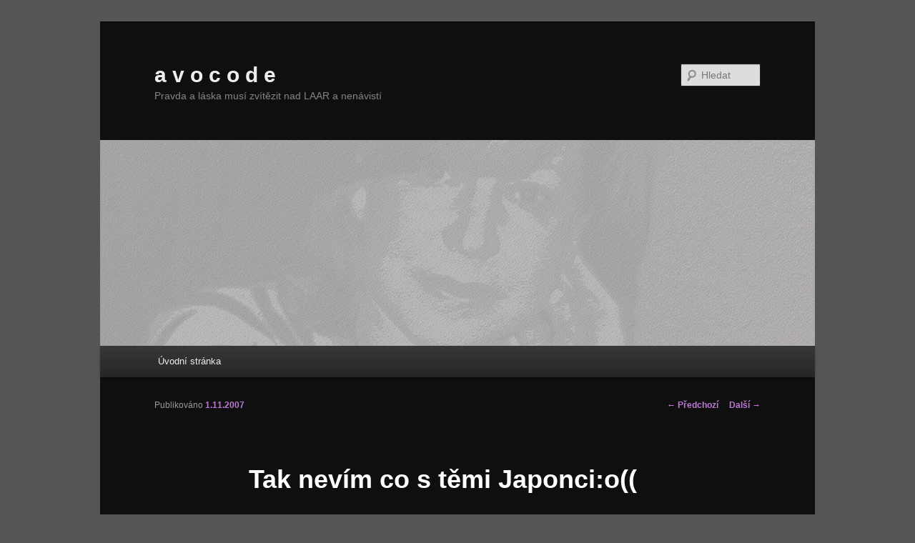

--- FILE ---
content_type: text/css; charset=utf-8
request_url: https://avocode.blokuje.cz/wp-content/cache/min/1/wp-content/themes/twentyeleven/blocks.css?ver=1708775792
body_size: 1252
content:
figure[class^="wp-block-"]{margin-left:0;margin-right:0}[class^="wp-block-"] figcaption{font-family:Georgia,serif;font-size:12px}[class^="wp-block-"]:not(.wp-block-gallery) figcaption{color:#666;margin-bottom:1.625em;max-width:96%;max-width:calc(100% - 18px);padding:3px 0 5px 40px;position:relative;text-align:left}[class^="wp-block-"]:not(.wp-block-gallery) figcaption:before{color:#666;content:'\2014';font-size:14px;font-style:normal;font-weight:700;margin-right:5px;position:absolute;left:10px;top:0}.rtl [class^="wp-block-"]:not(.wp-block-gallery) figcaption{padding-left:0;padding-right:40px;text-align:right}.rtl [class^="wp-block-"]:not(.wp-block-gallery) figcaption:before{left:0;margin-left:5px;margin-right:0;right:10px}p.has-drop-cap:not(:focus)::first-letter{font-size:5em;margin-top:.1em}.wp-block-gallery{margin:0 0 1.625em}.wp-block-gallery .blocks-gallery-item figcaption{margin-bottom:0;padding-left:0;padding-right:0}.wp-block-gallery .blocks-gallery-item img{border:0;padding:0}.wp-block-quote{margin:0 3em}.wp-block-quote:not(.is-large):not(.is-style-large){border:0;padding-left:0;padding-right:0}.wp-block-quote.is-large p,.wp-block-quote.is-style-large p{font-size:20px}.wp-block-quote cite{color:#666;font:12px "Helvetica Neue",Helvetica,Arial,sans-serif;font-weight:300;letter-spacing:.05em;text-transform:uppercase}.wp-block-quote.is-large cite,.wp-block-quote.is-style-large cite{font-size:16px}.wp-block-audio audio{display:block;width:100%}.wp-block-cover-image.aligncenter,.wp-block-cover.aligncenter{clear:both;display:flex}.wp-block-cover-image.alignleft,.wp-block-cover.alignleft{margin-right:1.625em}.wp-block-cover-image.alignright,.wp-block-cover.alignright{margin-left:1.625em}.wp-block-file .wp-block-file__button{background:#222;border:none;-moz-border-radius:3px;border-radius:3px;-webkit-box-shadow:0 1px 2px rgba(0,0,0,.3);-moz-box-shadow:0 1px 2px rgba(0,0,0,.3);box-shadow:0 1px 2px rgba(0,0,0,.3);color:#eee;cursor:pointer;font-size:15px;padding:5px 22px;text-shadow:0 -1px 0 rgba(0,0,0,.3)}.wp-block-file .wp-block-file__button:active{background:#1982d1;color:#bfddf3}.rtl .wp-block-file *+.wp-block-file__button{margin-left:.75em;margin-right:0}.wp-block-code{background-color:transparent;border:0;padding:0}.wp-block-pullquote__citation,.wp-block-pullquote cite,.wp-block-pullquote footer{color:#141412}.wp-block-pullquote.alignleft{margin-right:1.625em}.wp-block-pullquote.alignright{margin-left:1.625em}.wp-block-table{border-bottom:1px solid #ddd;border-collapse:collapse;border-spacing:0;width:100%}.wp-block-table th{border:0;font-weight:700;padding:6px 10px 6px 0;text-transform:uppercase}.rtl .wp-block-table th{padding:6px 0 6px 10px}.wp-block-table .has-text-color th{color:currentColor}.wp-block-table td{border:0;border-top:1px solid #ddd;padding:6px 10px 6px 0}.wp-block-button .wp-block-button__link{-webkit-box-shadow:0 1px 2px rgba(0,0,0,.3);-moz-box-shadow:0 1px 2px rgba(0,0,0,.3);box-shadow:0 1px 2px rgba(0,0,0,.3);cursor:pointer;font-size:15px;margin:20px 0;padding:5px 22px;text-decoration:none;text-shadow:0 -1px 0 rgba(0,0,0,.3)}.is-style-outline .wp-block-button__link:not(.has-text-color){color:#222;text-shadow:none}.wp-block-button__link,.wp-block-button .wp-block-button__link:hover,.wp-block-button .is-style-outline .wp-block-button__link:hover{background:#222;color:#eee}.wp-block-button__link:active{background:#1982d1;color:#bfddf3}.wp-block-separator{border:0;max-width:100px}.wp-block-separator.is-style-wide,.wp-block-separator.is-style-dots{max-width:100%}.wp-block-media-text{margin-bottom:1.625em}.wp-block-media-text *:last-child{margin-bottom:0}.wp-block-archives.aligncenter,.wp-block-categories.aligncenter,.wp-block-latest-posts.aligncenter{list-style-position:inside;margin-left:2.5em;text-align:center}.rtl .wp-block-archives.aligncenter,.rtl .wp-block-categories.aligncenter,.rtl .wp-block-latest-posts.aligncenter{margin-left:0;margin-right:2.5em}.wp-block-latest-comments{margin:0;padding:0}.wp-block-latest-comments .avatar,.wp-block-latest-comments__comment-avatar{-moz-border-radius:3px;border-radius:3px;-webkit-box-shadow:0 1px 2px #ccc;-moz-box-shadow:0 1px 2px #ccc;box-shadow:0 1px 2px #ccc}.wp-block-latest-comments__comment,.wp-block-latest-comments__comment-excerpt,.wp-block-latest-comments__comment-excerpt p{font-size:15px}.wp-block-latest-comments__comment-excerpt p:last-child{margin-bottom:0}.wp-block-latest-comments__comment-meta,.wp-block-latest-comments__comment-date{color:#666;font-size:12px;line-height:2.2em}.wp-block-latest-comments__comment-meta a{font-weight:700}.wp-block-latest-comments .wp-block-latest-comments__comment{-moz-border-radius:3px;border-radius:3px;margin:0 0 2.625em;position:relative}.wp-block-latest-posts.is-grid{margin-left:0;margin-right:0}.has-blue-color{color:#1982d1}.has-blue-background-color{background-color:#1982d1}.has-black-color{color:#000}.has-black-background-color{background-color:#000}.has-dark-gray-color{color:#373737}.has-dark-gray-background-color{background-color:#373737}.has-medium-gray-color{color:#666}.has-medium-gray-background-color{background-color:#666}.has-light-gray-color{color:#e2e2e2}.has-light-gray-background-color{background-color:#e2e2e2}.has-white-color{color:#fff}.has-white-background-color{background-color:#fff}